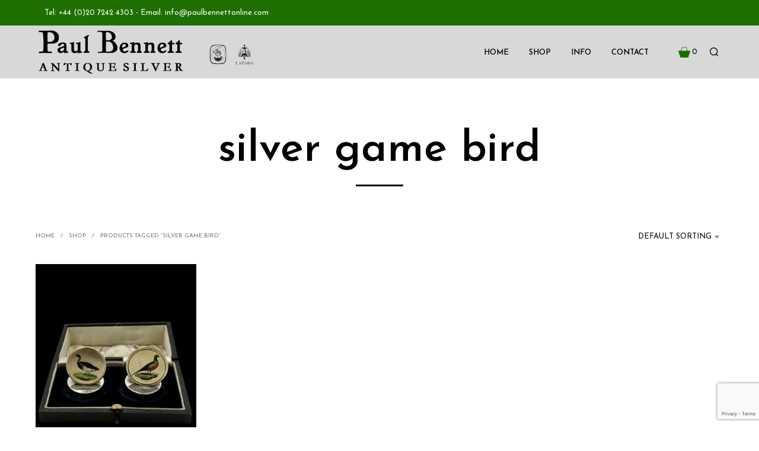

--- FILE ---
content_type: text/html; charset=utf-8
request_url: https://www.google.com/recaptcha/api2/anchor?ar=1&k=6Lej-bIUAAAAAA9XTYujYL5_s3OqTePfwCl9gH-p&co=aHR0cHM6Ly93d3cucGF1bGJlbm5ldHRvbmxpbmUuY29tOjQ0Mw..&hl=en&v=TkacYOdEJbdB_JjX802TMer9&size=invisible&anchor-ms=20000&execute-ms=15000&cb=powpu8ums90p
body_size: 45135
content:
<!DOCTYPE HTML><html dir="ltr" lang="en"><head><meta http-equiv="Content-Type" content="text/html; charset=UTF-8">
<meta http-equiv="X-UA-Compatible" content="IE=edge">
<title>reCAPTCHA</title>
<style type="text/css">
/* cyrillic-ext */
@font-face {
  font-family: 'Roboto';
  font-style: normal;
  font-weight: 400;
  src: url(//fonts.gstatic.com/s/roboto/v18/KFOmCnqEu92Fr1Mu72xKKTU1Kvnz.woff2) format('woff2');
  unicode-range: U+0460-052F, U+1C80-1C8A, U+20B4, U+2DE0-2DFF, U+A640-A69F, U+FE2E-FE2F;
}
/* cyrillic */
@font-face {
  font-family: 'Roboto';
  font-style: normal;
  font-weight: 400;
  src: url(//fonts.gstatic.com/s/roboto/v18/KFOmCnqEu92Fr1Mu5mxKKTU1Kvnz.woff2) format('woff2');
  unicode-range: U+0301, U+0400-045F, U+0490-0491, U+04B0-04B1, U+2116;
}
/* greek-ext */
@font-face {
  font-family: 'Roboto';
  font-style: normal;
  font-weight: 400;
  src: url(//fonts.gstatic.com/s/roboto/v18/KFOmCnqEu92Fr1Mu7mxKKTU1Kvnz.woff2) format('woff2');
  unicode-range: U+1F00-1FFF;
}
/* greek */
@font-face {
  font-family: 'Roboto';
  font-style: normal;
  font-weight: 400;
  src: url(//fonts.gstatic.com/s/roboto/v18/KFOmCnqEu92Fr1Mu4WxKKTU1Kvnz.woff2) format('woff2');
  unicode-range: U+0370-0377, U+037A-037F, U+0384-038A, U+038C, U+038E-03A1, U+03A3-03FF;
}
/* vietnamese */
@font-face {
  font-family: 'Roboto';
  font-style: normal;
  font-weight: 400;
  src: url(//fonts.gstatic.com/s/roboto/v18/KFOmCnqEu92Fr1Mu7WxKKTU1Kvnz.woff2) format('woff2');
  unicode-range: U+0102-0103, U+0110-0111, U+0128-0129, U+0168-0169, U+01A0-01A1, U+01AF-01B0, U+0300-0301, U+0303-0304, U+0308-0309, U+0323, U+0329, U+1EA0-1EF9, U+20AB;
}
/* latin-ext */
@font-face {
  font-family: 'Roboto';
  font-style: normal;
  font-weight: 400;
  src: url(//fonts.gstatic.com/s/roboto/v18/KFOmCnqEu92Fr1Mu7GxKKTU1Kvnz.woff2) format('woff2');
  unicode-range: U+0100-02BA, U+02BD-02C5, U+02C7-02CC, U+02CE-02D7, U+02DD-02FF, U+0304, U+0308, U+0329, U+1D00-1DBF, U+1E00-1E9F, U+1EF2-1EFF, U+2020, U+20A0-20AB, U+20AD-20C0, U+2113, U+2C60-2C7F, U+A720-A7FF;
}
/* latin */
@font-face {
  font-family: 'Roboto';
  font-style: normal;
  font-weight: 400;
  src: url(//fonts.gstatic.com/s/roboto/v18/KFOmCnqEu92Fr1Mu4mxKKTU1Kg.woff2) format('woff2');
  unicode-range: U+0000-00FF, U+0131, U+0152-0153, U+02BB-02BC, U+02C6, U+02DA, U+02DC, U+0304, U+0308, U+0329, U+2000-206F, U+20AC, U+2122, U+2191, U+2193, U+2212, U+2215, U+FEFF, U+FFFD;
}
/* cyrillic-ext */
@font-face {
  font-family: 'Roboto';
  font-style: normal;
  font-weight: 500;
  src: url(//fonts.gstatic.com/s/roboto/v18/KFOlCnqEu92Fr1MmEU9fCRc4AMP6lbBP.woff2) format('woff2');
  unicode-range: U+0460-052F, U+1C80-1C8A, U+20B4, U+2DE0-2DFF, U+A640-A69F, U+FE2E-FE2F;
}
/* cyrillic */
@font-face {
  font-family: 'Roboto';
  font-style: normal;
  font-weight: 500;
  src: url(//fonts.gstatic.com/s/roboto/v18/KFOlCnqEu92Fr1MmEU9fABc4AMP6lbBP.woff2) format('woff2');
  unicode-range: U+0301, U+0400-045F, U+0490-0491, U+04B0-04B1, U+2116;
}
/* greek-ext */
@font-face {
  font-family: 'Roboto';
  font-style: normal;
  font-weight: 500;
  src: url(//fonts.gstatic.com/s/roboto/v18/KFOlCnqEu92Fr1MmEU9fCBc4AMP6lbBP.woff2) format('woff2');
  unicode-range: U+1F00-1FFF;
}
/* greek */
@font-face {
  font-family: 'Roboto';
  font-style: normal;
  font-weight: 500;
  src: url(//fonts.gstatic.com/s/roboto/v18/KFOlCnqEu92Fr1MmEU9fBxc4AMP6lbBP.woff2) format('woff2');
  unicode-range: U+0370-0377, U+037A-037F, U+0384-038A, U+038C, U+038E-03A1, U+03A3-03FF;
}
/* vietnamese */
@font-face {
  font-family: 'Roboto';
  font-style: normal;
  font-weight: 500;
  src: url(//fonts.gstatic.com/s/roboto/v18/KFOlCnqEu92Fr1MmEU9fCxc4AMP6lbBP.woff2) format('woff2');
  unicode-range: U+0102-0103, U+0110-0111, U+0128-0129, U+0168-0169, U+01A0-01A1, U+01AF-01B0, U+0300-0301, U+0303-0304, U+0308-0309, U+0323, U+0329, U+1EA0-1EF9, U+20AB;
}
/* latin-ext */
@font-face {
  font-family: 'Roboto';
  font-style: normal;
  font-weight: 500;
  src: url(//fonts.gstatic.com/s/roboto/v18/KFOlCnqEu92Fr1MmEU9fChc4AMP6lbBP.woff2) format('woff2');
  unicode-range: U+0100-02BA, U+02BD-02C5, U+02C7-02CC, U+02CE-02D7, U+02DD-02FF, U+0304, U+0308, U+0329, U+1D00-1DBF, U+1E00-1E9F, U+1EF2-1EFF, U+2020, U+20A0-20AB, U+20AD-20C0, U+2113, U+2C60-2C7F, U+A720-A7FF;
}
/* latin */
@font-face {
  font-family: 'Roboto';
  font-style: normal;
  font-weight: 500;
  src: url(//fonts.gstatic.com/s/roboto/v18/KFOlCnqEu92Fr1MmEU9fBBc4AMP6lQ.woff2) format('woff2');
  unicode-range: U+0000-00FF, U+0131, U+0152-0153, U+02BB-02BC, U+02C6, U+02DA, U+02DC, U+0304, U+0308, U+0329, U+2000-206F, U+20AC, U+2122, U+2191, U+2193, U+2212, U+2215, U+FEFF, U+FFFD;
}
/* cyrillic-ext */
@font-face {
  font-family: 'Roboto';
  font-style: normal;
  font-weight: 900;
  src: url(//fonts.gstatic.com/s/roboto/v18/KFOlCnqEu92Fr1MmYUtfCRc4AMP6lbBP.woff2) format('woff2');
  unicode-range: U+0460-052F, U+1C80-1C8A, U+20B4, U+2DE0-2DFF, U+A640-A69F, U+FE2E-FE2F;
}
/* cyrillic */
@font-face {
  font-family: 'Roboto';
  font-style: normal;
  font-weight: 900;
  src: url(//fonts.gstatic.com/s/roboto/v18/KFOlCnqEu92Fr1MmYUtfABc4AMP6lbBP.woff2) format('woff2');
  unicode-range: U+0301, U+0400-045F, U+0490-0491, U+04B0-04B1, U+2116;
}
/* greek-ext */
@font-face {
  font-family: 'Roboto';
  font-style: normal;
  font-weight: 900;
  src: url(//fonts.gstatic.com/s/roboto/v18/KFOlCnqEu92Fr1MmYUtfCBc4AMP6lbBP.woff2) format('woff2');
  unicode-range: U+1F00-1FFF;
}
/* greek */
@font-face {
  font-family: 'Roboto';
  font-style: normal;
  font-weight: 900;
  src: url(//fonts.gstatic.com/s/roboto/v18/KFOlCnqEu92Fr1MmYUtfBxc4AMP6lbBP.woff2) format('woff2');
  unicode-range: U+0370-0377, U+037A-037F, U+0384-038A, U+038C, U+038E-03A1, U+03A3-03FF;
}
/* vietnamese */
@font-face {
  font-family: 'Roboto';
  font-style: normal;
  font-weight: 900;
  src: url(//fonts.gstatic.com/s/roboto/v18/KFOlCnqEu92Fr1MmYUtfCxc4AMP6lbBP.woff2) format('woff2');
  unicode-range: U+0102-0103, U+0110-0111, U+0128-0129, U+0168-0169, U+01A0-01A1, U+01AF-01B0, U+0300-0301, U+0303-0304, U+0308-0309, U+0323, U+0329, U+1EA0-1EF9, U+20AB;
}
/* latin-ext */
@font-face {
  font-family: 'Roboto';
  font-style: normal;
  font-weight: 900;
  src: url(//fonts.gstatic.com/s/roboto/v18/KFOlCnqEu92Fr1MmYUtfChc4AMP6lbBP.woff2) format('woff2');
  unicode-range: U+0100-02BA, U+02BD-02C5, U+02C7-02CC, U+02CE-02D7, U+02DD-02FF, U+0304, U+0308, U+0329, U+1D00-1DBF, U+1E00-1E9F, U+1EF2-1EFF, U+2020, U+20A0-20AB, U+20AD-20C0, U+2113, U+2C60-2C7F, U+A720-A7FF;
}
/* latin */
@font-face {
  font-family: 'Roboto';
  font-style: normal;
  font-weight: 900;
  src: url(//fonts.gstatic.com/s/roboto/v18/KFOlCnqEu92Fr1MmYUtfBBc4AMP6lQ.woff2) format('woff2');
  unicode-range: U+0000-00FF, U+0131, U+0152-0153, U+02BB-02BC, U+02C6, U+02DA, U+02DC, U+0304, U+0308, U+0329, U+2000-206F, U+20AC, U+2122, U+2191, U+2193, U+2212, U+2215, U+FEFF, U+FFFD;
}

</style>
<link rel="stylesheet" type="text/css" href="https://www.gstatic.com/recaptcha/releases/TkacYOdEJbdB_JjX802TMer9/styles__ltr.css">
<script nonce="jeYNLFVmvelk3bVlUof5Rw" type="text/javascript">window['__recaptcha_api'] = 'https://www.google.com/recaptcha/api2/';</script>
<script type="text/javascript" src="https://www.gstatic.com/recaptcha/releases/TkacYOdEJbdB_JjX802TMer9/recaptcha__en.js" nonce="jeYNLFVmvelk3bVlUof5Rw">
      
    </script></head>
<body><div id="rc-anchor-alert" class="rc-anchor-alert"></div>
<input type="hidden" id="recaptcha-token" value="[base64]">
<script type="text/javascript" nonce="jeYNLFVmvelk3bVlUof5Rw">
      recaptcha.anchor.Main.init("[\x22ainput\x22,[\x22bgdata\x22,\x22\x22,\[base64]/[base64]/[base64]/[base64]/[base64]/MjU1Onk/NToyKSlyZXR1cm4gZmFsc2U7cmV0dXJuIEMuWj0oUyhDLChDLk9ZPWIsaz1oKHk/[base64]/[base64]/[base64]/[base64]/[base64]/bmV3IERbUV0oZlswXSk6Yz09Mj9uZXcgRFtRXShmWzBdLGZbMV0pOmM9PTM/bmV3IERbUV0oZlswXSxmWzFdLGZbMl0pOmM9PTQ/[base64]/[base64]/[base64]\x22,\[base64]\\u003d\\u003d\x22,\[base64]/Di3rDgcOCw47Dm8OFwrFaM8OHLgh3eF8rJhnCnmXCvTHCmVPDr2AKI8KSAMKRwo7CrwPDrVjDmcKDSiXDmMK1LcOIwr7DmsKwasO3DcKmw6UbIUkVw7PDinfCu8KRw6DCnwnCqGbDhRFGw7HCu8O+wqQJdMKDw6nCrTvDiMOtLgjDh8ORwqQsYz1BHcKWF1Nuw5d/[base64]/OH1JSy7Cp8KLRcObRMK4w7DDnsOywrVBVsO2dcKWw4fDvsOVwoDCrzQNMcKFFAsUNsKhw6sWVsK3SMKPw7/Co8KgRzd3KGbDhMOFZcKWJ2MtW0XDisOuGURXIGsswpNyw4M3P8OOwopMw6XDsSlbQHzCusKGw5s/[base64]/Cpn5eBXjCicKJZcK3AyIUw63CjHnCok9qwo9qw47CsMOxch0sD0FVQcO3fMO7WsK3w7vCqcO7woQVwokJeVvCgMKXJCIHwrjCrMKxehwdc8OvJVrCm1wwwq4KKMOXw502wrwtKGJHEDAEw4YxMMKdwqvDoQoqfgXCgMK/VGrCkMOSw7t2JCxtFHjDnG/[base64]/Cn0NhDsOVUxTDm8K1GcKXTMKEw6cowqluwovCusKXwr/CpMKnwq4JwpLCucOZwpHDlFfDuHpuIwx0RQwJw6JqL8O4wq9QwqbDk2QuA2/Ci20Kw7wfwqpkw6TDgDXCpHdcw4rCjH8awqrChj7DnHscw7RDw4IvwrM2WHnDpMKzfsO9w4XCksONwoQIwrNUYksaajd0f2fClQZaUcOJw7XCmS9/[base64]/[base64]/[base64]/Ci8O/w6pRw4vDugrDt1E1DE8nw5PDsh/DssObw5/Ck8KyVsOzwqQ1OkIRwqgoERh4JBQKBsOWOk7CpsKpbVMbwqgQwojDs8K1Y8OhZALCuWhEw5cldVLCo30eB8OtwqjDj3DCsHJTYcOfVSNawo/[base64]/dcOwIhN6wo87w77CilYkwrTDhMKIwrzCicKtw40MOwNMM8O7SMK5w6/ChcKRTzzDmcKMw5wvS8KZwplxwqY5wpfCh8OsKMKrHWZCTsKEUTXCkMKaIkF6w7AXwqdsJsOMT8OXRBRLw4odw6PCj8OBZS3DnsOtwrXDpHEWJsOHY3dDPMOWDxvCgsOlS8KxZcKtCWTCrQLClcKWa34/YQpawrECbXBvw4jDhlDDpDPCklTChw1JScOyGS4Nw7pewrfDpMKIw7DDisKXSRwIwq3DnCxswooASThYTT/ChxDCpF/CssOXwrYnw5jDmsKCw41AAA8VVMO7w5LCoybDsWDCusOZOcK2wqrChWHCosK8JMKLw5otHx16dsOFw7NZGh/DqMK8H8KQw57DnUsyX33Cnzkrwrllw7zDtw7CvxExwpzDu8Kyw6IywqnCkEgbHcOOewc3wrd3W8KWbTjCksKqRQrDn1EQw4o5bMKfecOhw79OK8KGch/CmmQTwpZUwrteSntXSsK/[base64]/DiMKnw4h1w4Usw5fDngZIXsKcw7fCoMOWw4XDnVHCt8KXG3I/w4cHPMKNw4VyNgjDjGPDoAtewoXCr3vDu3TCicOdYMKNwo8CwqrCgW/Do2jCocO5eSXCucOyAMOEw4XDpi4wJmLDvcO1f3bDvkY5w7/[base64]/w6Y1UsKYw6UdPGTDq35+w4wjwqzCnMOQGUg+aMOnTD3Dn1rDjgxOC2hEwpJPw5nCtyTDowbDr3ZLwrDCp2XDmExAwqwLwobDiwjDksK7w40yC1E4MsKcw47CrMO1w6nDhsOAwpzCuWZ4KsOkw79mwpfDocKuHHZ8wrzCl3cif8KUw5nCnMOFKMORwpAqE8O/[base64]/DisKfwqbDg0V2dyw1XgNbNsKnw6p3Y3DClsKwPcKcMSbCnU3CuRjDkcOWw4jCiBHDpsKhwqPCpsOKEMOpHcKwLkzCqHgNTMK4w4/[base64]/DngnCoGHDqsOmAsOvTsOOBsOxw5IHSMK1wo/Ch8KsaA/ClnM6wpfDjkASwoNaw5bDgMOAw6YqM8OOwrjDnVDDkkXDgcKqAkJzZcOVw5vDqMK+OWZNw5DCp8KRwoNAH8Kgw7LDoXQMw7HDvysowq7DsCgnw65yRsKaw6t4w7plSsOCdmfCowtmd8KBw5vCosOPw7fCn8O4w6RkazHCgMKMwq/CuwMXccOmw409EcO9w6ETRcO8w53DhlR9w4JuwqrDiSBJd8Otwr3DtcKnPsKXwpzDtsO+fsOuwojCqCFMBHwDVBjCmMO1w7Q5OcO0Fj5Pw6LDqDrDrizDvHkpTcKDw7ANccOvwrw7w5bCtcOrN1jDsMK5amXCukzCoMOLFcOMw67CqVtHwqrCi8OPwpPDvsKnwr/DgHE6HsOYAFxywrTCkMKFwrnDo8Okwq/[base64]/DlBDCmUjDoRHDsQPCsQhuIMOjC8KBUnjDqj/DsikmB8K2wqPCm8Ksw54wdsOrI8O8wr/[base64]/dmw0wo0dwq8JWcKow5gjRXbCrcOiw6zDt8OHMsOoU8KZwrLCjcKcw4DCkCnCrcO1wo3DtsK0KDUUwrbCk8KuwpHDoig7w4TDhcKxwoPDkwkMwr4sBMKKDGHCqsKlwoIRAcOvfl7Doi0nLGh4O8KBwp4ZcBXCkmbDgBVAIg5/ZR7Cm8Odw5nCsCzCgycIMAlswqM7EFM9wrXChsKqwqZBwqlOw7TDlsKywrQlw4s/[base64]/ClzzDjzrCvMKkwq/[base64]/CnAciWsKewrN2wo4uHBwYwrA2EiYawr9Fwqs9dj5XwonDr8OYwpJJwqBFKljDi8KCGVbDgsKjLcKAwobDoGgnZcKMwpUdwrksw4JGwqslExLDoxDDu8OoP8O4w49NfcOuwpjDk8ODwrw2w70pXiM8wqDDlMOANSxFYS3CicOfw6Ujw4wOcFM8w5/[base64]/DlmE4YMKqw7zCtcKCw4rCucOFw5vCs8OcasKPwpvDqlzDtTzDlcOoTcKxFcOfPEpJwqLDhE/[base64]/Cu11CTcOPw7h/[base64]/DvWDDjhhQw7LDmwvCj8KUwoM7BsOYw5BGwp0Ow6LDtsOPwrXCkMKjZsOfbgAXI8OSESEdOsKhw7rDrW/CsMOVwoTDjcOYFAvDqwkYY8K8N3jCkcONBsOneH7CgsOEU8O6LcKkwrnCvycLw5Zow4bCj8OQw49DQD3CgcOTw6p2SA9MwoE2CsKqLFfDqsOFfARCw5zCoE5PAsODe3DDnMOXw5LDiQbCsE/CjMOyw7/CoGkPYMKeJ0rCrEHDpcKsw6hWwrbDh8OZwqopM3LDh3sjwqAFS8OiampBSMKGwrwQZcOewqDDhMOiGnLCn8Kdw6rClh/CmsKaw5jDlcKUwqQwwqhWWl0bw7TCvlZgcsO6wrvCtMKuRMOmw7TDs8KrwpRoc1J/[base64]/BMOPwrxQwp9uwpnCkMKgw7wRbsKyw6LCq8KvMGzDi8KfdjVAw6JJAlHCs8OpVsO0wpbDosO5w6LDsCB1w43CrcO5w7Uww4DCo2PCncOwwpTCmcK4w7cRHz3CoV11aMOCWMKpUMKmIsOsBMOfwoNFSiXDsMKiaMOiXHFMIMKRw6E2w5/CisKYwoIUw5/Dm8Oew7fDsG18XjlQUmxLHAPCg8OSw5nCu8Opayp5CDLCpsKjDmF7w5tRd0JHw7UpVTdRLcKEw4PDtg41bsOFa8OZXsK7w5BewrLDvDl8w5nDisKkfcKuNcKcOcO/wr4naR3DhEzCrsK3VMOVEBnDvX8uNgl+wpEGw4bDvcKVw4dBfMO+wrdBw53CtllxwrDCpw/Dh8OWRBtjwqsjB09Kw7PDk1PDkMKOB8KwUzEMcMO6wpXCpi7ChcKpYcKQwo7CklLDhXUKMMKKBGjChcKMwpYewrDDgGXDjV1Yw59kfATCk8KdLsO+w5nDgHZpQysnfMK6YcOrAR/[base64]/CvMKjwog7w7rCkcKKw4YEBiALHxsRd8OrUMORw6ZWd8KKw7w3wqlPw6HDmAXDvknCi8KhQ0B4w4bCrQpFw5/DnMK/w4kRw616TMKvwqwyKcKZw6Apw5PDhsORG8KLw4vDg8ORYcKQFsK5e8ODKm3CkjnDmn5hwqTCpXdyAHrDp8OmLsOpw61HwrIeUMODwoPDr8KfZzDDujFRw67DrS/Dh1s0wrMAw7vClQ8ZUQckw73DoUtTwr7CisK9w7omwqUHworCv8KmcjYdUQzDmV9LWcKIKsKjMFLCrMKnH09ww5bCg8OKw6fChyTDgsODUwMLwp9uw4DDvkLCrsKhw7/CrMKlw6XDq8Kbwq5/c8KlA3pqwoMoCElow5E/wpXCtcOKw7J0U8KQaMORLMKTDlXCrXTDkQEBw7jCs8KpTlI+GEbDuDQiA1HCl8KKZ1bDt2PDtXzCuHgtw6B7bh/Di8OxS8Khw7fCtMKNw7XCsE4HCMKNWjPDgcKRw63CtgXDnCjCsMOQXcOcRcK/w7J4wpvClhA9E0xhwrpWwpprfUxyU0tJw4sUw7tJw4jDmlsoHnDCm8O2w7Zfw48Gw4PCkcK0w6DDg8KTVsO0fQB6w4pnwqAjwqMSw7Ivwr7DtSnClGzCk8Otw4pmB0x9w7jDosK9cMOuVH8/w61CPhhXF8OPfR8sRsOXOcOtw43DlsOVBUnCo8KeaRxpan5Vw5LCgwDDjlrDunkrc8KmRyrCkWNkT8K+MMOmHsO3w6vDnsKicXYFw4vDk8KXw60PAyFTBjLCuwY6wqPCmsOefFTCsFd5DRrDh1rDrMKpHyQ/PGzDkh10w7IDw5vDmMODwqjDqCfDksKYFcOZw5LCvjIawpvDsFzDnFgeclnDrAlqwp4lH8O0w4Yfw5Rjwq99w5slw5NSO8KLw5k+wo7DlAA7LwjClMKlRMO5EMO3w44bZ8OubzPCgkQ2wq/CoC7Ds0RTwq4dw6MXLAk5Ay7DqRjDocOYMcOuXT3DpcK4w4dPKiJbw4fCscOSaCrDiUROw6zDrcKLw4jCn8K/QcOQI31iYSJFwpMOwpJew5d7wqbCq37CuXnDhA1/w6/Dvk4ow6hdQXdfw5DCujHDksKbITx5JkzDkmHCkMO3MgvCk8Kiw6pYBUFcwr4pCMKwGsKjwqVuw4QVVcOSNsKMwrd0wpPCrRTCncO7wqt3a8KxwrQNe1XCnC9YAsK3C8OBMsO0AsK6NnfCsi7Ds1rClXrDijjCg8Ozw6ZWw6NdwpDCicKvw5/[base64]/[base64]/CpEJQw4nCiiguwq7CrcOGwrnDrsK3FGvDhMKpMQwkwoczwooZwqTDkVrCvSDDgCIUWMKgw6UwcMKMw7YlU0LDtcO6AQNkBMOfw5PDgiHCqyc2LGsow5HCqsO1PMOiwplqw5dAwpsGw7k+Y8Kiw7LCqMKmBwnDl8OMwojCssOcNGXCkMKFw7/Cu1LDvFTDo8O7Yh0rXcK3w7Jiw5rDsHPDpMOENcKAejLDnlDDr8KGPMO+KmVLw4hEc8OHwroHF8O2Cngyw5vCnMOPwqV9wpE6d0XDllI5woTDnsKwwobDg8KuwrB1JTvCjcKiJyoLwpLDvsKfIDQyM8OIw4zDnUvDh8KYUkQKwp/ChMKLA8K7ZWLCisOyw7HDvsKAwrbDrnB6wqRzYEUOw6BHcBAWEnXDicOnBz/CsUTDnm7Ck8OgKHTCs8KYHA7Din/CrXd7MsOtwqrDqF7Dv2ZkF0/[base64]/Dngk+asOTwpfClsKlw7TDscKmVsKzw7zDg8KQCMOvwqbDvsKDwrHDh2EPQWcHw5nCmjPCiHkIw44nMRJVwoZYWMONwpAHwrfDpMKkE8KoJ3BnX13CrsKNcwV5CcKxwroTeMOyw5/DlikLVcKUZMO2w5bDm0XDusOFw7k8HMOrw6DCpAo3wonDq8OxwpczKR16TMOofVfCmngxwpgdwrPCqzLCoF7Du8KAw4NSwrjDglHDlcKxwoDCqHjDtsKSY8Osw7wrdFrClMKGexYTwrtnw6/CgsKHw6DDv8KoYsK8wpoBaz3DhMONasKkeMO8ccOPwqDDnQXCh8Kbwq3CgVtiEGM1w7oKZyXCkMKNIXJwX1F4w7BHw5zCusOQFWLCsMOaEETDpMOgw6vCqwLCssKqSMKnasK6woNSwpMNw7PDhCbCsF/CusKPw7VLXWtqZsKTw5/[base64]/w6LDu3UDOcKNPjDCkl7CiS3DtVjCvTLClsO/w57DpiBBwow9AMOKwpbCik7Cj8KdL8KGwrPCpCIxUBHCkMOfw6/[base64]/b2kdw4/DrQ3CpMKDWcKSwoRawoTCq8Onw7QMwpLCkWI5JsOcw5A/FkIZdVsNRlIvQsOew69Lc0PDjRDCrwUSMknCucO2w6FnUmhBwq0fRm4mHC1uwr9dw5ZMw5UMwoXColjClmnDqk7ChxPDlxE+PCxGYnDCgkkgJsOHwo/[base64]/[base64]/CA7CmgrCu8OQw5DDhUvClMO1UsOlw5XCnmERASLDqgtzw4nCr8KfecOkFsKyDsKXwr3DiSDCkcKDwrHCtcKWITJZw4/[base64]/w7sZY3McwpRyNVHCoC7CuyvDjmnDoTrDm2g+w7vCojnDk8Ocw5fDoz3CrMO5Mz9ywrksw4gmwo/CmsOUVi9WwoYcwqpjWsKhcMO2W8OYf29aUcK3bDbDlcOPVcK1cgZGw4/DgsO1w4PDusKiHG47w5kOBirDoELCq8OPJsKcwpXDsT/[base64]/DuE/CvMOSTMObw48VZcOMw4/DhMOqw79Gw6zDhXTCqERFTCJ3OyUab8OtR2XCkQLDpsOSwqrDr8Opw6cKw7bCllFxw6Rww6XDoMK4TUgKNMK/J8OYRsOAwpfDr8Osw53CkUXClQVRGsOSLsOiXcKoEsOzwpzDpn0Pw6jCpUtPwrQcw64vw57DmcKZwp7Dj1bCrErCh8OzNzLClRDCnsOXHk5Tw4Vfw7XDv8O5w4VeHBnCqcOrGFZZPk8kNMKrwrtLwr9tLjYEw65dwofDssO6w5rDjMKBwrZmasKmw5F/w7DDqsO8w4p6W8ObHCLCksOiwoleNMKzw4HCqMO4T8Kzw452w6hTw5RzwrjDkcKYwqACw7nCiC7Dtmd4w6XDjljDqjRLejXCmkHDi8KJw57Cu2vDn8Klw4fDuwLDvMOBccOcw5rCjcOlZBtCwr7DpcOtfHrDn3FYw5/[base64]/CiyjCmMOpw7jDtyfCgHbCpcO+wqQtw7pywro/wpHCocKjwrHDpAFaw6pWY3PDhcO0wrloVSAdUU1cYDjDkMKLVXA+BgNOYMKDK8OSCMKXeDzCtcOFFw7DlcOLD8KBw4TDnD5HCGwAwqx6YsOHwp7DkBZnDcKhbh/Dg8OLwqsFw7M9McO8DBDDskbCiDkcw6wrw4zDvcOIw4rCgU8AIF4tY8OCAsOqf8Oqw6LChjhNwqXCjcOrXB0GUcKkasOHwp7DmMOYPAbDq8Kfw4Fgw50gZxvDlsKSRS/[base64]/[base64]/CpcKqQSTDg8KxwpZzNMKIRzXDmVHDg8OGw7fDoCjCisKwViDDlRrDpE5qcsOUwr4Nw7ADwq09wo1hwp4YT0Z7KGxFW8K0w4LDo8OuIW7CmDvCuMKmw593w6DClsKsJS/Chn1fI8OIKcOIIBfDgjkLEMOOLBjCkUfDvXorwqlIWmrDiQNnw5I3aC3DrnDCtsKbckXCo0nDhl3CmsKeFXZTTWYNw7d5wqQ/wplFRzVMw6nDscK/w53DiB4Uw6cbwp/DgMKvw5l1w77CiMKMcyBcwqtbMGtEwqnCsil/esO3w7fDvWwfM23DsGEyw5nCjFE4w7/[base64]/GcKFTcKzw4jCmyjDpcO9HsKWw49Fw7DDtMK5w4nDpAfCmk7DvsKfw5/[base64]/w6rDtcK+KcOVDMKQN8KpR1LCtURuGVDDqMKvwr9AKsO5w4jDhsK8dX/CtSXDisKAKcKDwotPwrXDs8Oawo3DuMKwZMKOwrbCsTIpfsOfw5zClcOwOgzCj2sjQMOPDWE3w77DgMOuAEXDpC16DcO1wqguaXo1JzXDtcOqwrddS8OtMiPCniDDpsKKw6ZDwosNwoHDoFrDm3c5wr/DqMKswo5WEMKiScOwEwLDt8KcMnYuwrhuBHIhamDDmcK+wo0JMlZWM8KcwqjCgnnCicKOwqddw6xew67DqMKvDgMbacOpAgTCsRnDpMO8w5ABOl/CusKwSU/DgsOyw4JOw5suw5h8FS7DksKJLcOOBMKgdVhhwpjDlg9nKR3Cv2hAJ8O9Lxx+w5LCtcKTGjTDlMK4McOYw4/[base64]/DisOaw7Vmw6VwecKjwq9BFxozcMKmH2ljPMKtwqBRwrPCiAzDkSXDln/[base64]/DkABpGz4Pw6MXw6/CgmPDuV/DlsODw6AYwpPCuGgSOjYXwqnCk3UnHBhVQyHDicO8wo40wqI0wpobKsKMf8KIw64Sw5cVW2/CqMOGwqtWwqPCgmgIwrUbQsKOwp/DpcK7b8K3JnjCvcOUw4nDtXU8WFY8w404E8OPQsOHAB/DjsOGwrLDrcKgNsOTLgIuFxUbwr/CpQFFw7LCvVHChw4OwoDCk8OQw77DlS3Dv8KMBEoTBsKow6PDiXpQwqTDmcOVwrDDs8KEPjHCjGpqNDpkVg7Dn2nDiG/CiQUWwrBMw5bCvcK5GxsBwpbCmMKIw6k7Al/DvcK3DcOJacOfQsKywrt7VWFkw6AXw7XDrG7CocKeLcKowrvDlsKWwoHCjismUxksw4VufsOOw6EEexTDpwDCvsOyw4LDvsKiwobDhcK5LXDDoMK9wrzCt1/CvMOHWnnCjsO/w6/[base64]/wo8tQMK5XcOMGXPDvMKKwpFvwrzChSPDrSDDlsKbw5BOw4sJX8KhwqzDkMOBX8KtR8OfwpfDvnQow4NNdT9Ewqc0woRSwow9TjgPwrfCkHYRecKIwrddw4/DuT7CnAhCdHvDhWXClMOowr92wpPCgRbDscOdwrzCj8OQZBJYwrXCmcKlUMOGw5zDrxHCgizCqcKSw4jDqcKUNmbDnlfClU/Dj8K9HcOaXGVFeQQEwonCphJhw4vDmsOpTsO/w6nDs099w4ZXKcK4wrAjGTNJIjHCpSfCk21OH8OBw5JfEMORwqoKBT7DjHxQw4bDq8KGPsKldMKXNsO1wqnChsK+wrh3wp5IRsO2eFHCm3xrw6LDpRDDrAgtw4kEHsKuwpdJwq/DhsOJw7l1QAEZwp/[base64]/DvlFLw4NCw4HCqMOowp0vaELCqcKMVsOEw7x4w6nCjMKXG8K/[base64]/[base64]/w6VNVy4/PER2G8K3eRdvIFUtwqTDs8OnwotEw6pswooSwph8KidlbGXDpsKyw4IdekXDvMOzXcKgw4rDusOMZsOjWj3CjhrChz0vwofCoMO1Ti3CosO6bMKzwoAIw5LCqTpSwpsPMXwKwr/DvTzCtcOaCMOHw47DgMOtwq/[base64]/[base64]/[base64]/CksKkw4vDpj7DtirCmjHDsjDDvT3CpcOKw5bCsmzCuTx2UcKaw7XCpjbCthrDomhnwrMewq/DmcOJw7zCqQ5xUcOGwqnCgsKhdcKLwq/DmMKmw7HCgQoCw4ZpwoBNw70Bwp7CsGgzw6JPFgPDkcO+O27DpVzDrcKIGsOyw5UAw40YCMK3wrHDgsKSUQXDrDcyGCLDjQV5woc9w4LDhGcgBSDCjEYjMMKDZkpUw7NXOCF2wrrDrMKsPUhsw75HwodWw71yE8OxScO7w5vCg8KhwpbCicOgw7NrwqbCpB9swrrDqC/Cl8KnJBnCpEPDscOHBsK9IDM/w6QQw4Z/eHbCkyhNwqoww6VSKnUKcMOAR8OmYMKCN8OXw6R3w5rCscO0CnDCoyFGwq4tF8Kjw5LDtGR8EUHDuhfCgmRQw6jChzQxd8ObGDbChWPCiCpTbRXDgsOWw4B/W8KsKcKIwqdVwp0PwqoQDDxwwq3CiMKZwpbCj3VvwrDCqldTFkB0esOMw5bCoG3CimgqwrjDtEYCHF55WsO/SyzCiMKSwqfCgMOYe3/[base64]/ClDRdw6wQaDzDrMOUGcOodjfCs0geFcO4wrtiUk8CIcOdw6jDnQsUwozDncKkw57Dh8KJPwRBf8K8w77CpMKbdD7ClcO8w4fClyfCqcOcwpTCtsOpwpBGNBbCmsKzQsOiahTDuMKfw4bDmWwfw4bDuXobwqzClRk+wo/CtsKxwrJaw7oBwobDqMKDSsOCwpLDtTB/w5I0wq53w5HDtMKgw4o2w6JwOMOdOyfDnAXDtMO9wr8Rw7UEw78awo0XIEJZUMK/[base64]/CucOSbsO8bT7CgsOLw4ROw7jDtcKYVcO1w6XDusOywrwRw6jDr8ORJEzDjUohw7DClMOPWDFld8OIWG/Dk8KMw7tew6/Dv8KAwolNwrfDqyxjw69xwrICwrQXah/CmXzDrlbCik3CqcOHREzDsmURY8KKfhbCrMO/w642LB48f1Z/GsO1w6TCr8OeYG/DjjodSWocJ2LCtSBVWjBlTRJWSsKLKVvDtMOqL8O5woPDkMKiI1kLYwPCpMKfU8K1w67DtmvDhmbDpsO5wobCuxJWHsK/[base64]/CqxfCk3ssw4vDkm4VwrfDgAhZwqrCk0k7w4fCgysewo0Hw4APwqwVw5Yqw4EPK8K2wpzDkE/[base64]/[base64]/Co8OlfizCsFfCrsKPw7bChMO8Y8Ofw60rwqXCucK4ImcNdhZBJMKYwq3CiEvDgQDCoCEUwq16wq/DjMOIMMKWIC3Dq1MJQ8OXwpfCjWxFW2sNwpjCkDBXw6dXQ0nDrwTDh1EGIsKaw6PDqsKbw4FqL3TDsMORwoDCuMO9LsO+csOGT8KMwpTCk2zDoTrCssOxPcKoCS7CnQF5KMOmwpU8FcO/wq4RGsK/w5Jbw4RXCcKvwo/Dv8KFTDYtw6DDg8KAASrDgEHCpcKTPD/DohpwD05iw7nCt1XDsgDDlwxQQW/Dn23CknxTOxADw4/Ct8OcP0zCmnB5GDpUWcOawr3DlXBtw6QTw5VxwoI9wrDCpMOULBfDsMOGw4g/wp3DrkUrw7xfP1UOTEDCu2vCuwYbw6UrQMOYDBcIw5TCssOWw5LDvS0EGMO7wqFXQG8zwrvCpsKewrPDgMOMw6jCtsOmw5PDkcKAVnd/wrHDihB/GlbDucOoXcK6w7vDssO9w6MXw7LCicKawobCrMK3K3XChQhRw5/CmEbCrV/DtsKjw74aZ8KkeMK6BnPCtAgpw4/CucO+wpBAw7/Cl8K6w4bDrWkyCMOUw7jCu8KWw4l9fcOLR3/CpsOFNxrDucKjXcKfYWBQW0Few7x6e1hcQMONPcK2wrzCiMK6w5sXbcOEUMKyNQNWbsKuw6/Ds1vDtXTCmEzCg0pDCcKMS8Oww59Ww7I7wq9BZz3Cv8KOTw7DpcKIXsKjwodlw6B/[base64]/wr7CpcOUwqfDpFFuw5fDsCpVwpfCnz5+wqAnYsOVw7Z4FMK5wqgWbwFKw6DDmC4vD2YXYMKNw4RcVwAsEcOCRDrChMO2AFHCkcOYPsOnFwPDncOXw7UlKMKRw5swwoLDpVh/w7zCmyPDil3Cv8Kcw4HCmhFmF8OEw60KdBDCpMKwCzUCw4wJHMOsTjo/EsO7wplyQcKow4HDpX3ChMKIwrkHw6hTMsOYw4YCc3A4RRRuw4skWDDDknxZw43DsMKUdH0uasK4KsKjESgPwqrCuktkSgoxP8Kgwp/DiT0nwoZow7xtOkvDi3LCqcKVFsKdwobDgcO3wpTDnsOJHAzCrcKRbwjCnsOjwotbwovDjcKXwoYjVcKywq8XwrE0wqjDukQKw6BAUcOpwrsrPcOgw7/Cs8O7w4MPwrvDmsOne8Kew4l8wqfCpCEhJcOCw6gYw53CsUPCoUzDhxBPwpB/YS/ClF7CugIvw6HDiMKLdVlZwqtEdU/[base64]/DgMOFw5pcw5bDt8K2wr5Qw7PDm8O1wozCncODXwoXw7/Cj8Ozw6HDljtVFAVqw7fDqcKJHm/DhlTDksOQQVjCjcOGXsKzwoXDosOxw6rDgcKRwqU5wpABwqlFwp/DsFfCsjPCsXDCqcOKw4TDgQomwqBPd8OmB8KVGsOowoXCr8KpccKdwo51M0BDJsK+bMO6w78Dwp5jJMK1wqIrdTdQw7JZQMKMwpUzw5jCu39icwXDuMOuwq/[base64]/CqkoTMMO1ODPClcKAwoPDp2RnwrA+F8O5PcKfw6DDpx5Uw6nDhGhUw4TCt8KkwqLDgcObwq/Cn3DCmi1Vw7/CqgvClcKiE2o5w5XDg8K7IUjCt8Kow78EBxnDhXrDusOiwqTCiUx8w7DDsEbDucOpw5wyw4MRw5fDn04ZGMKUw57DqUobSsO5OsKnHzrDpMOoFQLCg8KYwrAswpsFDQPCpsO9wrQHa8OPwrgtQ8OrVMOyHMOLOQ52wo8cwrluwovDiHnDmSnCvsOdwr/Ds8K9EMKBwrXDpQzDqcO2AsOCdEU/MwACIsKDwqnDhh0bw53CtlPDqifCiQVtwpfDgMKcwrhQPCgrwpXCkwfCjMOUDWoLw4ZcTMKOw78OwoxxwobDlVTDq0NSw4RiwroTw43DocO5wpPDjcOEw4Q5L8KSw4LCsAzDosOVcnPCukrCtcOPAybCrMKgIFfCvMO2w5cVWj0+woXDsXE5ccOcV8OQwqnDpj/Cr8KUcsOAwrfDgCRXAinCmTnDgMKnwrNEw7bCmsOcw6HDtybDgsOfw5LCrw43wrjCuQjDjsOVNQcVHznDkcOIWhHDs8KNwr8fw67CkUgow750w6zCtCzCusK8w4TCl8OIEsOlW8OoN8OUOcOGw4MMWcOhw6bDgG55ScOBMsKBRcOwNsOPGA7CpcKiwpoJXwHCvC/DlMOOw77CkhsJwoVzwonDh1zCr1RZwpzDg8Kqw7rCjk9rwqhjUMOqGcO1wrRjDMK6OE0kw5XCoRjCicKmwo0idcKgKCs8woM3wrQSNQrDvzJAw5k5w5Fpw7rCoGjDuStIw43DuV0kBijCrHtWw7fCgUnDoEjDjcKrWW41w4nCg1/DvRHDvsKsw4HCjcKYwqpBwrJ0IBHDsUlyw77Cr8KNC8KRwq7CnsKUwoQPD8KbKMKkwqZ0w6QmVUU6QxDDlsOBw5bDuxzCsmTDs2/Di20mRlwbcyPCqcKOQ3kLw7fCi8K3wr54BcOpwo1URnbCj0cow7TCkcOPw7jCvgkBYDPCo3B4w6g0NMOBwr/[base64]/w5ZpPmHDq8O8VMO/w5/[base64]/Cq8ODwr0XXsOLAcO1wr7Dh8KQwq5nd24zw5p2w4TCtQLCrBwPZRRWMVTCkMKmVcK3woVGFsOFc8K4Sy5kTcOmMjlBwp8mw7U5YsKRc8OTwrzCqVnCmxYYPMKQwrTCjjMfesK6JsOydnUUwrXDlcOXOm/DosKaw54STRLDisK8w6F4asKhbADDglBswpVhwp3DjsOAbMOywqLDusK6wr/CvXpjw47ClMKTKjbDhcO9w558KMKtHTsDKsKjX8O0w6fDhGssCMO1YMOuw5jChRXCnMKPZ8OMIhrCsMKlJcKQw4cfXCA9a8KfMcO4w7nCucKmwoJsdsKgQcOEw7oWw6fDicKFLmHDjxZlwo9vEEJ+w6PDlTnCsMOPYUdJwoUdSG/DhcOqw73CjsO1wrXDh8Kkwq7DqTMJwofCgzfCksKEwosEZyHDm8OYwrfDuMKnwrF7worCtjcoWzvDgC/CtA0TdFvCvyIjwrTDuFEWTcK4XFpaJcKywpfCmMKdw7TDrFkiZMOmCsKzHcOJw5M3NMK7JsKiw6DDt3TCrMKWwqBbwprCpxk3CVzCp8O3wpo+Nkwnw7xdw6I/[base64]/[base64]/CrAV7wrrDucKow4HCtMOQwos3QcOiTMORQcKTO07CrcO9BwV6wqzDuTpgw6AzfzpGHBMRw6DCqsOrwrnDpsKbwpVSwp87fSdhw5lgKAvChcOowo/[base64]\x22],null,[\x22conf\x22,null,\x226Lej-bIUAAAAAA9XTYujYL5_s3OqTePfwCl9gH-p\x22,0,null,null,null,0,[21,125,63,73,95,87,41,43,42,83,102,105,109,121],[7668936,170],0,null,null,null,null,0,null,0,null,700,1,null,0,\[base64]/tzcYADoGZWF6dTZkEg4Iiv2INxgAOgVNZklJNBoZCAMSFR0U8JfjNw7/vqUGGcSdCRmc4owCGQ\\u003d\\u003d\x22,0,0,null,null,1,null,0,1],\x22https://www.paulbennettonline.com:443\x22,null,[3,1,1],null,null,null,1,3600,[\x22https://www.google.com/intl/en/policies/privacy/\x22,\x22https://www.google.com/intl/en/policies/terms/\x22],\x22q8d6gTyGMu5KQdlZLi8A7ndAOgjfiNPJCKNRM6vQu7M\\u003d\x22,1,0,null,1,1763132268936,0,0,[170],null,[122,84,211],\x22RC-ZG0RrkaxtsPUog\x22,null,null,null,null,null,\x220dAFcWeA67b8pGbwTDvjbK7mcEhBdwvM5eqfPwOC6YnZ3EUWuuROmc2najvQmxLxKD-uHfXDyJyG0fpzZDv6sNCDsi-mEzmD2RFA\x22,1763215068914]");
    </script></body></html>

--- FILE ---
content_type: text/css
request_url: https://www.paulbennettonline.com/wp-content/themes/shopkeeper-child/style.css?ver=7.9.6
body_size: 4557
content:
/*

Theme Name: Shopkeeper Child

Theme URI: http://shopkeeper.getbowtied.com/

Description: This is a child theme for Shopkeeper.

Author: Get Bowtied

Author URI: http: //www.getbowtied.com/

Template: shopkeeper

Version: 1.0

*/


/****************************************************************/


/*************** ADD YOUR CUSTOM CSS IN THIS AREA ***************/


/****************************************************************/
.product.type-product.outofstock h2,
.product.type-product.outofstock .product_after_shop_loop,
.product.type-product.outofstock .product_thumbnail_wrapper {
    opacity: 0.6;
    /* Standard compliant browsers */
    -moz-opacity: 0.6;
    /* Firefox and Mozilla browsers */
    -webkit-opacity: 0.6;
    /* WebKit browser e.g. Safari */
    filter: alpha(opacity=60);
    /* For IE8 and earlier */
}



.product_layout_classic .product_content_wrapper .product_infos p.out-of-stock {
    display: block;
}

.stock.out-of-stock {
    display: inline-block;
    padding: 2px 7px 0;
    font-size: 10px;
    line-height: 1.5em;
    color: #fff !important;
    background: #808080;
    text-transform: uppercase;
    margin-right: 0;
    max-width: calc(100% - 30px);
    width: auto;
    position: absolute;
    left: 20px;
    z-index: 99;
    font-weight: bold;
    -webkit-animation-fill-mode: both;
    -moz-animation-fill-mode: both;
    -ms-animation-fill-mode: both;
    -o-animation-fill-mode: both;
    animation-fill-mode: both;
    -webkit-animation-duration: 1s;
    -moz-animation-duration: 1s;
    -ms-animation-duration: 1s;
    -o-animation-duration: 1s;
    animation-duration: 1s;
    -webkit-animation-name: flipInY;
    -moz-animation-name: flipInY;
    -o-animation-name: flipInY;
    animation-name: flipInY;
    -webkit-font-smoothing: antialiased;
    font-size: 12px !important;
}

.woocommerce-cart .cart-collaterals .cart_totals {
    padding: 30px 22px 22px;
}

.product-thumbnail,
.product-name {
    float: left;
}

.payment_method_worldpay img {
    float: none !important;
}

.woocommerce ul.products.columns-3 li.product {
    position: relative;
}

.woocommerce-loop-category__title {}

.category_grid_box {
    overflow: hidden;
    display: block;
    backface-visibility: hidden;
    -webkit-backface-visibility: hidden;
}

.product-category h2.woocommerce-loop-category__title {
    font-size: 1.875rem !important;
    width: 100%;
    position: absolute;
    left: 0;
    right: 0;
    text-transform: uppercase !important;
    text-align: center !important;
    top: 42%;
    padding: 0 !important;
    margin: 0 !important;
    width: 100%;
    display: block !important;
}

#masthead>div>div>div>div.site-tools.align_left>ul>li.wishlist-button {
    display: none;
}

.logged-in #site-top-bar .main-navigation>ul {
    margin-top: 0;
}

.top-headers-wrapper .site-tools .tools_button_icon i {
    margin-top: 0px;
}

.shop_table tbody>tr:nth-child(3),
.woocommerce-cart-form__cart-item.cart_item {
    clear: both;
}

.category_item_bkg {
    height: 100%;
    position: absolute;
    top: 0;
    left: 0;
    bottom: 0;
    right: 0;
    display: block;
    background-color: #333;
    background-size: cover;
    background-repeat: no-repeat;
    background-position: center;
    width: -webkit-calc(100% + 50px);
    width: calc(100% + 50px);
    max-width: none;
    min-height: 100.6%;
    position: absolute;
    -webkit-transition: opacity 0.35s, -webkit-transform 0.35s;
    transition: opacity 0.35s, transform 0.35s;
    -webkit-transform: translate3d(-40px, 0, 0);
    transform: translate3d(-40px, 0, 0);
}

#homepage-right-col .vc_column-inner {
    margin-top: 4px;
    padding-right: 0;
}

#homepage-right-col {
    padding-left: 15px;
}

#woocommerce_product_categories-home {
    padding-left: 15px;
}

.woocommerce-loop-category__title {
    left: 0;
    top: 50%;
    margin-top: 20px !important;
}

.home .woocommerce.columns-3 .woocommerce-loop-category__title {
    position: absolute;
    top: 50% !important;
    bottom: 0;
    left: 0;
    right: 0;
    margin-top: -15px !important;
}

.product-category a:hover .category_item_bkg {
    -webkit-transform: translate3d(0, 0, 0);
    transform: translate3d(0, 0, 0);
}

.product-category .count {
    display: none;
}

.home>div>div>div>div:nth-child(1) {
    padding: 0;
}

.home .container-row {
    width: 100% !important;
    margin: 0 auto !important;
    left: 0 !important;
}

.top-headers-wrapper .row .site-header-wrapper {
    padding: 0 15px !important;
}

#newsletterwidget-4 {
    padding-bottom: 38px;
    padding-left: 28px;
}

#newsletterwidget-4 .widget-title {
    font-size: 24px !important;
}

.site-top-bar-inner {
    padding: 0 15px !important;
}

.home .woocommerce ul {
    margin-bottom: 0;
}

.wpb_map_wraper iframe {
    height: 434px;
}

.wpb_gmaps_widget,
.vc_row-fluid.boxes-home,
.pl-custom {
    padding-left: 10px !important;
}

@media (min-width: 640px) and (max-width: 1024px) {

    .product_layout_classic .product-images-wrapper .woocommerce-product-gallery {
        display: -webkit-box;
        display: -ms-flexbox;
        display: flex;
    }

    .product_layout_classic .product-images-wrapper .woocommerce-product-gallery .flex-viewport {
        -webkit-box-ordinal-group: 3;
        -ms-flex-order: 2;
        order: 2;
        max-width: 84%;
        width: 84% !important;
    }

    .product_layout_classic .product-images-wrapper .woocommerce-product-gallery ol.flex-control-thumbs {
        -webkit-box-ordinal-group: 2;
        -ms-flex-order: 1;
        order: 1;
        padding: 0 10px 0 0 !important;
        margin: 0 !important;
        width: 16% !important;
    }

    .product_layout_classic .product-images-wrapper .woocommerce-product-gallery ol.flex-control-thumbs li {
        width: 100% !important;
        transition: opacity 0.5s ease;
    }

    .product_layout_classic .product-images-wrapper .woocommerce-product-gallery ol.flex-control-thumbs li img {
        border: 0 !important;
        outline: 0 !important;
        opacity: 1 !important;
        height: auto;
        cursor: pointer;
        -webkit-transition: opacity 0.5s ease;
        transition: opacity 0.5s ease;
        -webkit-backface-visibility: hidden;
        -webkit-transform: translateZ(0) scale(1, 1);
        transform: translateZ(0) scale(1, 1);
    }
}

@media (min-width:1400px) {
    .left-sect-w .vc_column-inner {
        padding-top: 8px;
        margin-top: 24px;
    }

    .left-sect-w .widget_product_categories {
        padding-top: 9px;
    }

    .vc_row-fluid.boxes-home {
        padding: 22px;
    }

    .home .box-p .vc_general {
        padding-bottom: 38px;
        margin-right: 10px;
    }

    .home .box-l .vc_general {
        padding-bottom: 8px;
    }

}

#newsletter-bottom {
    margin-bottom: 0px;
}

.shop_table.shop_table_responsive .order-total th,
.shop_table.shop_table_responsive .cart-subtotal th {
    display: inline-block;
    float: left;
    width: 50% !important;
}

body .menu-main-navigation .desk-none-log {
    display: none;
}

.off-canvas.position-right {
    z-index: 9999;
}

.product_thumbnails_swiper_container .swiper-prev,
.product_thumbnails_swiper_container .swiper-next {
    display: block;
    width: 13px;
    height: 37px;
    top: 50%;
    margin-top: -38px;
    position: absolute;
    background-size: 13px 37px;
    opacity: 0.7
}

.product_thumbnails_swiper_container .swiper-prev:hover,
.product_thumbnails_swiper_container .swiper-next:hover {
    opacity: 1
}

.product_thumbnails_swiper_container .swiper-prev {
    background-image: url('images/swiper-prev.png');
    left: -25px;
}

.product_thumbnails_swiper_container .swiper-next {
    background-image: url('images/swiper-next.png');
    right: -25px;
}

.price strong {
    font-weight: normal
}

.wpb_wrapper ul.product-categories li a {
    font-size: 18px;
    line-height: 18px;
    display: block
}

.wpb_wrapper ul.product-categories li a:before {
    margin-bottom: 10px
}

.home .entry-content .wpb_widgetised_column.wpb_content_element {
    padding-right: 0
}

.wpb_wrapper {
    margin-top: 20px;
}

.woocommerce-ordering select.big-select {
    cursor: pointer
}

#content>.page>div>div>div>div>div:nth-child(1) {
    padding: 0 15px;
    margin-top: 0;
}

.wpb_wrapper ul.product-categories li a {
    font-size: 15px;
}

.widget_product_categories {
    margin-top: 0;
    padding-bottom: 70px !important;
}

.widget_product_categories .widget-title {
    display: none;
}

.category_grid_box .category_name {
    text-transform: uppercase;
    vertical-align: middle;
    text-align: center;
    font-size: 25px;
}

.woocommerce-tabs {
    border-top-width: 1px;
    border-top-style: solid;
    border-top-color: rgba(0, 0, 0, 0.15);
}

body .product_layout_classic .product_meta {
    background: rgba(0, 0, 0, 0.05);
    font-size: 0.8125em;
    line-height: 1.8461em;
    font-weight: bold;
    text-transform: uppercase;
    margin: 0px;
    padding: 22px 30px 22px;
    text-align: center;
    font-family: 'Josefin Sans', sans-serif;
}

.product_layout_classic .product_meta>span,
.product_layout_classic .product_meta>span a {
    font-family: 'Josefin Sans', sans-serif;
    font-size: 14px;
    font-weight: normal;
    text-transform: capitalize;
}

.product_layout_classic .product_meta>span {
    color: #000;
    display: inline;
}

.related h2 {
    font-size: 1.5em !important;
}

.main-navigation ul {
    float: right;
    line-height: 64px;
}

.top-headers-wrapper .site-header .site-header-wrapper .site-tools>ul>li {
    vertical-align: middle;
}

body .content-area {
    padding: 85px 0 0 0 !important;
}

body.home .content-area {
    padding-top: 0 !important;
}

.product_layout_classic section.related h2,
.product_layout_classic section.up-sells h2 {
    font-size: 1.5em !important;
    margin: 72px 0 26px 0;
    font-weight: 900;
    text-transform: uppercase;
}

.woocommerce-notice.woocommerce-notice--success.woocommerce-thankyou-order-received {
    background: #8cbd8c;
    text-align: center;
    color: #fff;
    font-size: 20px;
    margin-bottom: 20px;
}

.woocommerce-order-overview.woocommerce-thankyou-order-details.order_details {
    background-color: rgba(0, 0, 0, 0.09);
    padding-top: 12px;
}

#button_offcanvas_sidebar_left .filters-text {
    display: none;
}

.product_layout_classic section.related h2,
.product_layout_classic section.up-sells h2 {
    font-size: 1.5em !important;
}

body .product_summary_top {
    padding-bottom: 20px;
    padding-top: 15px;
}

.woocommerce-breadcrumb {
    font-size: 13px;
}

.product_infos .out_of_stock_badge_single.first_position {
    display: inline-block;
    padding: 4px 15px 2px !important;
    border-style: none !important;
    font-size: .6875rem;
    line-height: 1.5em;
    margin-top: 16px;
    color: #fff;
    background: #808080;
    text-transform: uppercase;
    margin-right: 15px;
    position: absolute;
    top: 15px;
    left: 15px;
    z-index: 99;
    font-weight: bold;
    -webkit-animation-fill-mode: both;
    -moz-animation-fill-mode: both;
    -ms-animation-fill-mode: both;
    -o-animation-fill-mode: both;
    animation-fill-mode: both;
    -webkit-animation-duration: 1s;
    -moz-animation-duration: 1s;
    -ms-animation-duration: 1s;
    -o-animation-duration: 1s;
    animation-duration: 1s;
    -webkit-animation-name: flipInY;
    -moz-animation-name: flipInY;
    -o-animation-name: flipInY;
    animation-name: flipInY;
    -webkit-font-smoothing: antialiased;
}

.page-title::after,
.single_product_summary_related h2:after,
.single_product_summary_upsell h2:after {
    content: "";
    display: block;
    width: 80px;
    height: 3px;
    margin: 22px auto 15px;
    background: #000000;
}

.woocommerce-cart .entry-content .woocommerce form table.shop_table tr:first-child td {
    border-top: none;
}

@media only screen and (min-width: 40.063em) {
    .woocommerce table.cart td.product-remove {
        text-align: center;
        width: 40px;
        max-width: 40px;
    }
}

.woocommerce table.cart .product-name,
.woocommerce #content table.cart .product-name {
    width: 190px;
    min-width: 100px;
}

.woocommerce table.shop_table_responsive tr td::before,
.woocommerce-page table.shop_table_responsive tr td::before {
    display: none;
}

.woocommerce table.cart td.product-remove {
    text-align: center;
    width: 40px;
    max-width: 40px;
}

.woocommerce a.remove {
    font-size: 1.125rem !important;
    display: inline-block;
    text-align: right;
    opacity: 1;
    position: relative;
    transition: opacity 0.3s;
    -webkit-transition: opacity 0.3s;
}

.woocommerce-cart .entry-content .woocommerce form table.shop_table tr td {
    display: table-cell !important;
    padding: 5px 5px 5px 0 !important;
    vertical-align: middle;
    float: left;
}

.woocommerce-cart .entry-content .woocommerce form table.shop_table tr td.product-name {
    width: 25% !important;
    max-width: 190px !important;
}

.woocommerce-cart .entry-content .woocommerce form table.shop_table tr td.product-thumbnail {
    width: 20% !important;
    max-width: 190px !important;
}

.woocommerce-cart .entry-content .woocommerce form table.shop_table tr td.product-subtotal,
.woocommerce-cart .entry-content .woocommerce form table.shop_table tr td.product-price {
    width: 15% !important;
    max-width: 190px !important;
}

.woocommerce-cart .entry-content .woocommerce form table.shop_table tr td.product-quantity {
    width: 5% !important;
    max-width: 190px !important;
}

.woocommerce-cart .entry-content .woocommerce form table.shop_table tr td:first-child {
    width: 40px !important;
}

.woocommerce-cart .entry-content .woocommerce form table.shop_table tr td * {
    vertical-align: middle !important;
}

@media only screen and (min-width: 40.063em) {
    p {
        font-size: 1.25rem;
    }
}

@media (max-width: 1480px) {
    .wpb_wrapper ul.product-categories li a {
        font-size: 16px;
    }
}

@media (max-width:1020px) {
    .top-headers-wrapper .site-header .site-header-wrapper .site-tools .shopping_bag_items_number {
        color: #fff !important;
    }

    .home .container-row {
        padding-left: 0;
        padding-right: 0;
    }

    #mobiles-menu-offcanvas .desk-none-log {
        display: none;
    }
}

@media (max-width: 1200px) {
    #button_offcanvas_sidebar_left .filters-text {
        display: none;
    }

}

@media only screen and (min-width:1024px) {
    body .top-headers-wrapper:not(.sticky) .site-header {
        background-color: #d8d8d8 !important;
    }

    body .shopping_bag_items_number,
    .top-headers-wrapper .site-tools .tools_button_icon i {
        color: #000 !important;
    }
}

@media only screen and (min-width:1023px) {
    .top-headers-wrapper .site-header .site-header-wrapper .site-branding .site-logo-img {
        display: none;
    }

    .site-header {
        padding: 20px 0;
    }

    .main-navigation ul li a {
        color: #fff;
    }
}

@media only screen and (min-width:1024px) {
    .top-headers-wrapper .site-header .site-header-wrapper .site-branding .site-logo-img {
        display: block;
    }

    .main-navigation ul li a {
        color: #000;
    }
}

@media (max-width:1024px) {
    .top-headers-wrapper .site-tools .tools_button_icon i {
        color: #fff;
    }

    .stock.out-of-stock {
        left: 0;
        top: -38px;
    }

    body .desk-none-log {
        padding: 18px 0 0 0;
        border-top: 1px solid #e5e5e5;
        margin-top: 10px;
    }

    .mobile-navigation {
        border-bottom: 0;
    }

    body .woocommerce-breadcrumb {
        margin-bottom: 50px !important;
    }

    .site-header {
        background: #333333;
    }

    .shopping_bag_items_number {
        font-size: 14px;
    }

    .shopping_bag_items_number,
    .site-tools.offset i {
        color: #fff !important;
    }

    .select2-selection__arrow::before {
        display: none;
    }
}

.columns-3 .category_list .category_item {
    position: absolute;
    top: 0;
    height: 100% !important;
}

.product_layout_classic .product-images-wrapper .woocommerce-product-gallery ol.flex-control-thumbs,
.flex-control-thumb {
    max-height: 435px !important;
}

.woocommerce #content div.product .product_title,
.woocommerce div.product .product_title,
.woocommerce-page #content div.product .product_title,
.woocommerce-page div.product .product_title {
    font-size: 32.871px;
}

body.product-template-default .content-area {
    padding-top: 0 !important;
}

.product_summary_top {
    padding-bottom: 45px;
}

.flex-viewport {
    height: 435px !important;
}

.woocommerce-js #cate_categ {
    width: 100%;
    padding: 0;
}

.woocommerce-js #cate_categ h2,
.woocommerce-js .vc_col-sm-10 {
    padding-left: 15px;
}

.woocommerce-js .vc_col-has-fill {
    margin-top: 20px;
}

.woocommerce-js #woocommerce_product_categories-2 {
    padding: 0 0 0 15px;
}

.woocommerce-loop-product__title {
    padding-right: 0 !important;
    text-align: center;
}

.woocommerce ul.products li.product a,
.product_after_shop_loop {
    text-align: center !important;
}

.GooglePayButton--dark {
    width: 40%;
}

.quantity.default {
    display: none;
}

@media screen and (min-width: 40em) {
    .product_layout_classic .product-images-wrapper .woocommerce-product-gallery ol.flex-control-thumbs li {
        padding: 0 0 5px 0 !important;
    }
}

@media (max-width: 1200px) {

    body.woocommerce.single-product .upsells h2,
    body.woocommerce.single-product .related h2 {
        text-align: center !important;
    }

}

@media (max-width: 1000px) {

    .wpb_wrapper ul.product-categories li a {
        font-size: 14px;
    }
}

@media (min-width:768px) and (max-width:1200px) {

    .woocommerce-js .vc_col-sm-10 h2,
    .vc_row-fluid.boxes-home h2,
    .pl-custom h2,
    .home .woocommerce.columns-3 .woocommerce-loop-category__title {
        font-size: 22px !important;
    }
}

@media (max-width: 768px) {

    .woocommerce-js .vc_col-sm-10,
    #homepage-right-col,
    .wpb_gmaps_widget,
    .vc_row-fluid.boxes-home,
    .pl-custom,
    #newsletterwidget-4 {
        padding-left: 0 !important;
        margin: 0 auto !important;
    }

    /* #homepage-right-col .vc_column-inner{
        padding-left: 15px;
        padding-right: 15px;
    } */
    body .woocommerce-breadcrumb {
        display: inline-block !important;
    }

    .wpb_wrapper ul.product-categories li a {
        font-size: 15px;
    }

    #woocommerce_product_categories-2 {
        padding: 0;
    }

    .wpb_widgetised_column {
        margin-bottom: 38px;
    }

    body .product-categories li {
        width: 50%;
        float: left;
        display: inline-block;
        margin-bottom: 0 !important;
    }

    body .product-categories li:first-child {
        padding-top: 0;
    }

    .vc_column-inner.vc_custom_1453731630687 {
        padding-top: 0px;
        padding-bottom: 0px;
    }

    #woocommerce_product_categories-2 {
        padding-top: 15px;
    }

    .wpb_widgetised_column_heading {
        cursor: pointer;
    }

    .cos-info-icons .wpb_column.vc_column_container.vc_col-sm-1,
    .cos-info-icons .wpb_column.vc_column_container.vc_col-sm-2 {
        width: 20%;
        float: left;
        text-align: center;
    }

    .vc_icon_element.vc_icon_element-outer .vc_icon_element-inner {
        width: 2em;
        height: 0em;
        text-align: center;
    }

    .woocommerce-cart .entry-content .woocommerce form table.shop_table tr td.product-name a {
        display: block !important;
        width: 100% !important;
        float: none !important;
        max-width: 100% !important;
    }
}

#prev-flex-nav,
#next-flex-nav {
    display: none;
}

@media (max-width:640px) {
    body ul .product-category .woocommerce-loop-category__title {
        font-size: 16px !important;
    }

    .flex-viewport {
        height: auto !important;
        z-index: 9999;
    }

    .flex-control-nav.flex-control-thumbs {
        margin-top: 1px;
    }

    .woocommerce div.product div.images .flex-control-thumbs li {
        margin: 1px;
    }

    body.archive .tob_bar_shop .show-for-medium-up.medium-9.large-6.xlarge-8.columns.text-left {
        display: block !important;
    }

    body.archive .tob_bar_shop .show-for-medium-up.medium-9.large-6.xlarge-8.columns.text-left,
    body.archive .tob_bar_shop .small-12.medium-3.large-6.xlarge-4.columns.text-right {
        width: 50%;
    }

    .product_content_wrapper {
        margin-top: 10px;
    }

    body .tob_bar_shop .woocommerce-breadcrumb {
        float: right;
        text-align: right;
        padding-bottom: 0;
        margin-bottom: 0 !important;
    }

    .tob_bar_shop .small-5.medium-7.large-6.xlarge-8.columns.text-left {
        width: 100%;
    }

    body .content-area {
        padding-top: 40px;
    }

    .product_layout_classic .product-images-wrapper .woocommerce-product-gallery ol.flex-control-thumbs,
    .flex-control-thumb {
        max-height: 140px !important;
        width: 9999px;
        position: relative;
    }

    .woocommerce div.product div.images .flex-control-thumbs li {
        width: 25vw !important;
    }

    .woocommerce div.product .woocommerce-product-gallery--columns-4 .flex-control-thumbs li:nth-child(4n+1) {
        clear: none !important;
        ;
    }

    #prev-flex-nav,
    #next-flex-nav {
        cursor: pointer;
        display: block;
        position: absolute;
        bottom: 0px;
        z-index: 999;
        font-weight: normal;
        color: #f5f4f4;
        font-size: 25px;
        padding: 20px 10px;
        line-height: 100px;
        background: rgba(0, 0, 0, .5);
    }

    #next-flex-nav {
        right: 0;
    }
}

@media (min-width:550px) {
    #cate_categ>div>h2 {
        display: none;
    }
}

@media (max-width:550px) {
    .product-category h2.woocommerce-loop-category__title {
        font-size: 1.3125rem !important;
        top: 45%;
    }

    .vc_column-inner.vc_custom_1453471143633 {
        padding-top: 0;
    }
}

@media screen and (max-width: 47.9375em) {
    .woocommerce-cart .entry-content .woocommerce form table.shop_table tr td:first-child {
        width: 2px !important;
    }

    .woocommerce-cart .woocommerce-cart-form .shop_table.cart tbody tr td.product-price {
        display: none !important;
    }
}

@media (max-width:460px) {
    .vc_column-inner.vc_custom_1585064686319 {
        padding-top: 0;
    }

    #prev-flex-nav,
    #next-flex-nav {
        line-height: 80px;
    }

    #woocommerce_product_categories-2 {
        display: none;
    }

    .wpb_widgetised_column.wpb_content_element {
        margin-bottom: 0px;
    }

    .vc_column-inner.vc_custom_1453731630687 {
        padding-bottom: 8px;
    }
}

@media (max-width:460px) {

    #prev-flex-nav,
    #next-flex-nav {
        line-height: 64px;
    }

    .wpb_heading.wpb_widgetised_column_heading {
        padding-right: 13px;
        margin-top: -11px;
        line-height: inherit;
    }

    #cate_categ {
        padding-right: 0;

    }

    .wpb_heading.wpb_widgetised_column_heading::after {
        content: "";
        display: inline-block;
        height: 10px;
        width: 18px;
        background-image: url('/wp-content/themes/shopkeeper-child/images/down-arrow.png');
        background-size: contain;
        background-repeat: no-repeat;
        margin-left: 10px;
        float: right;
        margin-top: 10px;
    }

    .vc_column-inner.vc_custom_1453731630687 {
        padding-bottom: 0;
    }

    /* .home .entry-content .wpb_widgetised_column.wpb_content_element {
        margin-bottom: 18px;
    } */
    #newsletterwidget-4 {
        margin: 0;
        padding: 0;
    }

    .small-block-grid-2>li {
        width: 100%;
    }

    .woocommerce ul#products-grid li {
        width: 100%;
    }

    select.orderby.big-select.alignright {
        border: 1px solid lightgrey;
        padding: 10px;
    }
}

.woocommerce-cart h1.page-title::after {
    width: 100px;
    height: 3px;
    margin: 32px auto;
    background: #000000;
    content: "";
    display: block;
}

.woocommerce table.cart td.product-remove>a:after {
    display: none !important;
}

#button_offcanvas_sidebar_left {
    display: none;
}

body .woocommerce .woocommerce-message {
    color: #8fae1b;
    background: none;
    border: 3px solid #b7cb6d;
    margin-bottom: 40px;
}

body .woocommerce .woocommerce-message .button,
body .woocommerce .woocommerce-message .restore-item {
    float: right;
    color: #8fae1b !important;
}

body .woocommerce .woocommerce-message::before {
    display: none !important;
}

body .woocommerce .woocommerce-message::before {
    display: none
}

.cd-top.cd-is-visible {
    background: #fff;
    border: 1px solid #d8d8d8;
    width: 40px;
    height: 40px;
    line-height: 40px;
}

.wc-proceed-to-checkout a {
    width: 100%;
    display: block;
    color: #fff !important;
}

.cart-empty {
    padding-bottom: 40px;
}

.woocommerce .widget_product_categories ul li a:before,
.woocommerce-page .widget_product_categories ul li a:before,
.widget_product_categories ul li a:before {
    margin-top: 0
}

.wpb_wrapper ul.product-categories li:hover a:before {
    border-color: #1f7000 !important;
}

.woocommerce-ordering {
    cursor: pointer;
}

.product_infos .out_of_stock_wrapper {
    display: none;
}


/****************************************************************/


/****************************************************************/


/****************************************************************/